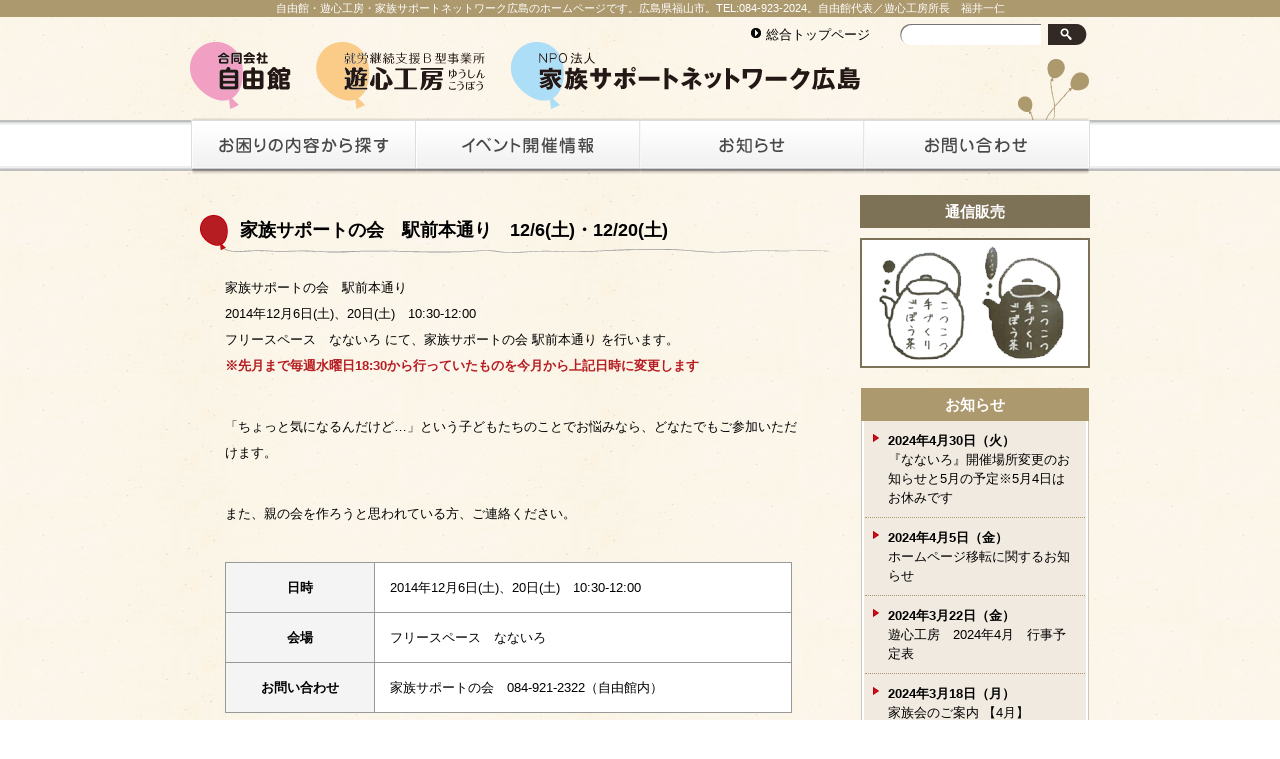

--- FILE ---
content_type: text/html; charset=UTF-8
request_url: http://jiyukan.org/archives/984/
body_size: 16430
content:
<?xml version="1.0" encoding="utf-8"?>
<!DOCTYPE html PUBLIC "-//W3C//DTD XHTML 1.0 Transitional//EN" "http://www.w3.org/TR/xhtml1/DTD/xhtml1-transitional.dtd">
<html xmlns="http://www.w3.org/1999/xhtml" lang="ja" xml:lang="ja">
<head>

	<meta http-equiv="Content-Type" content="text/html; charset=UTF-8" />
	<meta http-equiv="Content-Language" content="ja" />
	<meta http-equiv="Content-Script-Type" content="text/javascript" />
	<meta http-equiv="Content-Style-Type" content="text/css" />
	<meta name="robots" content="ALL" />
	<meta name="copyright" content="Copyright(c) 自由館 All Rights Reserved." />
	<link rev="made" href="http://jiyukan.org/wp-content/themes/jiyukan/" />
	<link rel="index" href="http://jiyukan.org/wp-content/themes/jiyukan/" />

	<meta http-equiv="imagetoolbar" content="no" />
	<meta http-equiv="imagetoolbar" content="false" />

	<!-- favicon -->
	<link rel="shortcut icon" href="http://jiyukan.org/wp-content/themes/jiyukan/favicon.ico" />

	<!-- CSS・Javascripts -->
	<link rel="stylesheet" type="text/css" media="screen,print" href="http://jiyukan.org/wp-content/themes/jiyukan/style.css" />
	<script type="text/javascript" src="http://jiyukan.org/wp-content/themes/jiyukan/js/smoothscroll.js"></script>
	<script type="text/javascript" src="http://jiyukan.org/wp-content/themes/jiyukan/js/smartRollover.js"></script>
	<script type="text/javascript" src="http://jiyukan.org/wp-content/themes/jiyukan/js/iepngfix.js"></script>
	<script type="text/javascript" src="http://jiyukan.org/wp-content/themes/jiyukan/js/heightLine.js"></script>

	<title>家族サポートの会　駅前本通り　12/6(土)・12/20(土) | 自由館 &#8211; 広島県福山市</title>
	<meta name="Keywords" content="自由館,遊心工房,なないろ,家族サポートネットワーク広島,就労継続支援B型事業,作業所,フリースペース,福山,広島" />
	<meta name="Description" content="自由館・遊心工房・家族サポートネットワーク広島のホームページです。広島県福山市。TEL:084-923-2024。自由館代表／遊心工房所長　福井一仁" />


<!-- for Google Analytics -->
<script type="text/javascript">

  var _gaq = _gaq || [];
  _gaq.push(['_setAccount', 'UA-38720438-1']);
  _gaq.push(['_trackPageview']);

  (function() {
    var ga = document.createElement('script'); ga.type = 'text/javascript'; ga.async = true;
    ga.src = ('https:' == document.location.protocol ? 'https://ssl' : 'http://www') + '.google-analytics.com/ga.js';
    var s = document.getElementsByTagName('script')[0]; s.parentNode.insertBefore(ga, s);
  })();

</script>

<link rel="alternate" type="application/rss+xml" title="自由館 - 広島県福山市 &raquo; 家族サポートの会　駅前本通り　12/6(土)・12/20(土) のコメントのフィード" href="http://jiyukan.org/archives/984/feed/" />
<link rel='stylesheet' id='contact-form-7-css'  href='http://jiyukan.org/wp-content/plugins/contact-form-7/includes/css/styles.css?ver=3.3.3' type='text/css' media='all' />
<script type='text/javascript' src='http://jiyukan.org/wp-includes/js/jquery/jquery.js?ver=1.8.3'></script>
<link rel="EditURI" type="application/rsd+xml" title="RSD" href="http://jiyukan.org/xmlrpc.php?rsd" />
<link rel="wlwmanifest" type="application/wlwmanifest+xml" href="http://jiyukan.org/wp-includes/wlwmanifest.xml" /> 
<link rel='prev' title='遊心工房　11月　行事予定表' href='http://jiyukan.org/archives/986/' />
<link rel='next' title='家族サポートの会　春日　12/12(金)・12/27(土)' href='http://jiyukan.org/archives/990/' />
<meta name="generator" content="WordPress 3.5.2" />
<link rel='canonical' href='http://jiyukan.org/archives/984/' />
<link rel='shortlink' href='http://jiyukan.org/?p=984' />

</head>

<body id="top" class="single single-post postid-984 single-format-standard">

<div id="header">

	<h1>自由館・遊心工房・家族サポートネットワーク広島のホームページです。広島県福山市。TEL:084-923-2024。自由館代表／遊心工房所長　福井一仁</h1>

	<!-- ===== ヘッダ　ここから ===== -->
	<div id="header-wrap" class="clearfix">

		<div id="head-search" class="clearfix">
			<div class="widget_search">
				<form role="search" method="get" id="searchform" action="http://jiyukan.org/" >
	<div><label class="screen-reader-text" for="s">検索:</label>
	<input type="text" value="" name="s" id="s" />
	<input type="submit" id="searchsubmit" value="検索" />
	</div>
	</form>			</div>

			<ul class="home">
				<li>
					<a href="http://jiyukan.org">
						総合トップページ
					</a>
				</li>
			</ul>

		</div>


		<div id="head-link" class="clearfix">
			<ul>
				<li>
					<a href="http://jiyukan.org/jiyukan/" class="mouse-over">
						<img src="http://jiyukan.org/wp-content/themes/jiyukan/images/common/logo01_on.gif" alt="合同会社 自由館" />
					</a>
				</li>
				<li>
					<a href="http://jiyukan.org/yushinkoubou/" class="mouse-over">
						<img src="http://jiyukan.org/wp-content/themes/jiyukan/images/common/logo02_on.gif" alt="就労継続支援B型事業所 遊心工房（ゆうしんこうぼう）" />
					</a>
				</li>
<!--
				<li>
					<a href="http://jiyukan.org/free_space_nanairo/" class="mouse-over">
						<img src="http://jiyukan.org/wp-content/themes/jiyukan/images/common/logo03_on.gif" alt="フリースペース なないろ" />
					</a>
				</li>
 -->
				<li>
					<a href="http://jiyukan.org/family_support_hiroshima/" class="mouse-over">
						<img src="http://jiyukan.org/wp-content/themes/jiyukan/images/common/logo04_on.gif" alt="NPO法人 家族サポートネットワーク広島" />
					</a>
				</li>
			</ul>
		</div>

		<div id="head-navi">
			<ul>
				<li>
					<a href="http://jiyukan.org/search/">
						<img src="http://jiyukan.org/wp-content/themes/jiyukan/images/common/header/000/navi_01_off.png" alt="お困りの内容から探す" />
					</a>
				</li>
				<li>
					<a href="http://jiyukan.org/event/">
						<img src="http://jiyukan.org/wp-content/themes/jiyukan/images/common/header/000/navi_02_off.png" alt="イベント開催情報" />
					</a>
				</li>
				<li>
					<a href="http://jiyukan.org/info/">
						<img src="http://jiyukan.org/wp-content/themes/jiyukan/images/common/header/000/navi_03_off.png" alt="お知らせ" />
					</a>
				</li>
				<li>
					<a href="http://jiyukan.org/contact/">
						<img src="http://jiyukan.org/wp-content/themes/jiyukan/images/common/header/000/navi_04_off.png" alt="お問い合わせ" />
					</a>
				</li>
			</ul>
		</div>

	</div>
	<!-- ===== ヘッダ　ここまで===== -->

</div><!--entries-box ここまで-->


<div id="wrap">

	<!-- ===== メインビジュアル　ここから ===== -->
	<div id="main-visual" class="clearfix">

		<!-- ===== メインイメージ　ここから ===== -->
		<div id="main-image">

<!--
			<img src="http://simages/top/main_image.png" width="900" height="122" alt="自由館 &#8211; 広島県福山市" />
-->

		</div>
	</div>
	<!-- ===== メインビジュアル　ここまで ===== -->

		<!-- ===== メイン領域　ここから ===== -->
		<div id="contents" class="clearfix">
	
			<!-- ===== メインコンテンツ　ここから ===== -->
			<div id="entries-box" class="clearfix heightLine">

				<div class="conts clearfix">
					
					<h2>
						家族サポートの会　駅前本通り　12/6(土)・12/20(土)					</h2>
					
					<p>家族サポートの会　駅前本通り<br />
2014年12月6日(土)、20日(土)　10:30-12:00<br />
フリースペース　なないろ にて、家族サポートの会 駅前本通り を行います。<br />
<strong>※先月まで毎週水曜日18:30から行っていたものを今月から上記日時に変更します</strong></p>
<p>「ちょっと気になるんだけど…」という子どもたちのことでお悩みなら、どなたでもご参加いただけます。</p>
<p>また、親の会を作ろうと思われている方、ご連絡ください。</p>
<table border="0">
<tbody>
<tr>
<th>日時</th>
<td>2014年12月6日(土)、20日(土)　10:30-12:00</td>
</tr>
<tr>
<th>会場</th>
<td>フリースペース　なないろ</td>
</tr>
<tr>
<th>お問い合わせ</th>
<td>家族サポートの会　084-921-2322（自由館内）</td>
</tr>
</tbody>
</table>
<li> JR福山駅より、徒歩10分</li>
</ul>
<p><iframe width="550" height="550" frameborder="0" scrolling="no" marginheight="0" marginwidth="0" src="https://maps.google.co.jp/maps/ms?msa=0&amp;msid=212178052331057744246.0004d905fe717c79cc59d&amp;brcurrent=3,0x355110bc9a104433:0x945c406e36701b7,0&amp;ie=UTF8&amp;t=m&amp;ll=34.48981,133.36602&amp;spn=0.009727,0.011802&amp;z=16&amp;iwloc=0004d9060089a1ae5fd1f&amp;output=embed"></iframe><br /><small>より大きな地図で <a href="https://maps.google.co.jp/maps/ms?msa=0&amp;msid=212178052331057744246.0004d905fe717c79cc59d&amp;brcurrent=3,0x355110bc9a104433:0x945c406e36701b7,0&amp;ie=UTF8&amp;t=m&amp;ll=34.48981,133.36602&amp;spn=0.009727,0.011802&amp;z=16&amp;iwloc=0004d9060089a1ae5fd1f&amp;source=embed" style="color:#0000FF;text-align:left">自由館 アクセスマップ</a> を表示</small></p>
		
		


					<br class="clear" />
					
					<div class="adjacent_post_links">
						<ul>
							<li class="previous">
								<a href="http://jiyukan.org/archives/986/" rel="prev">遊心工房　11月　行事予定表</a>							</li>
							<li class="next">
								<a href="http://jiyukan.org/archives/990/" rel="next">家族サポートの会　春日　12/12(金)・12/27(土)</a>							</li>
						</ul>
					</div>


					
				</div><!--conts ここまで-->

			</div><!--entries-box ここまで-->

			<div id="menu-box" class="heightLine">


				<dl class="shopping-list">
					<dt>
						通信販売
					</dt>
<!--
					<dd>
						<a href="http://jiyukan.org/rice/">
							<img src="http://jiyukan.org/wp-content/themes/jiyukan/images/common/side/rice.jpg" alt="自然米 通信販売" />
						</a>
					</dd>
-->
					<dd>
						<a href="http://jiyukan.org/gobo/">
							<img src="http://jiyukan.org/wp-content/themes/jiyukan/images/common/side/gobo.jpg" alt="ごぼう茶 通信販売" />
						</a>
					</dd>
				</dl>


				<dl class="post-list">
					<dt>
						<a href="http://jiyukan.org/info/">お知らせ</a>
					</dt>

					<dd>
						<a href="http://jiyukan.org/archives/2904/">
								<strong>2024年4月30日（火）</strong><br />
								『なないろ』開催場所変更のお知らせと5月の予定※5月4日はお休みです						</a>
					</dd>
					<dd>
						<a href="http://jiyukan.org/archives/2889/">
								<strong>2024年4月5日（金）</strong><br />
								ホームページ移転に関するお知らせ						</a>
					</dd>



					<dd>
						<a href="http://jiyukan.org/archives/2839/">
								<strong>2024年3月22日（金）</strong><br />
								遊心工房　2024年4月　行事予定表						</a>
					</dd>
					<dd>
						<a href="http://jiyukan.org/archives/2833/">
								<strong>2024年3月18日（月）</strong><br />
								家族会のご案内 【4月】						</a>
					</dd>

				</dl>


				<dl class="post-list">
					<dt>
						<a href="http://jiyukan.org/event/">イベント</a>
					</dt>

					<dd>
						<a href="http://jiyukan.org/archives/2904/">
								<strong>2024年4月30日（火）</strong><br />
								『なないろ』開催場所変更のお知らせと5月の予定※5月4日はお休みです						</a>
					</dd>
					<dd>
						<a href="http://jiyukan.org/archives/2889/">
								<strong>2024年4月5日（金）</strong><br />
								ホームページ移転に関するお知らせ						</a>
					</dd>



					<dd>
						<a href="http://jiyukan.org/archives/2839/">
								<strong>2024年3月22日（金）</strong><br />
								遊心工房　2024年4月　行事予定表						</a>
					</dd>
					<dd>
						<a href="http://jiyukan.org/archives/2817/">
								<strong>2024年2月29日（木）</strong><br />
								なないろ  3月の予定						</a>
					</dd>

				</dl>


				<dl class="menu-list">
					<dt>
						総合メニュー
					</dt>
					<dd>
						<a href="http://jiyukan.org/">
							トップページ
						</a>
					</dd>
					<dd>
						<a href="http://jiyukan.org/search/">
							お困りの内容から探す
						</a>
					</dd>
					<dd>
						<a href="http://jiyukan.org/event/">
							イベント開催情報
						</a>
					</dd>
					<dd>
						<a href="http://jiyukan.org/info/">
							お知らせ
						</a>
					</dd>
					<dd>
						<a href="http://jiyukan.org/contact/">
							お問い合わせ
						</a>
					</dd>
					<dd>
						<a href="http://jiyukan.org/jiyukan/">
							合同会社<br />自由館
						</a>
					</dd>
					<dd>
						<a href="http://jiyukan.org/yushinkoubou/">
							就労継続支援B型事業所<br />遊心工房（ゆうしんこうぼう）
						</a>
					</dd>
<!--
					<dd>
						<a href="http://jiyukan.org/free_space_nanairo/">
							フリースペース<br />なないろ
						</a>
					</dd>
 -->
					<dd>
						<a href="http://jiyukan.org/family_support_hiroshima/">
							NPO法人<br />家族サポートネットワーク広島
						</a>
					</dd>
					<dd>
						<a href="http://www.socialwork-jp.com/" target="_blank">
							S・コラボ（ソーシャルワーカー・コラボレーションセンター）
						</a>
					</dd>
				</dl>


			</div>
			<!-- ===== メインコンテンツ　ここまで ===== -->

			<div id="page-top">
				<a href="#top" class="mouse-over">
					<img src="http://jiyukan.org/wp-content/themes/jiyukan/images/common/pagetop.gif" alt="ページトップへ" />
				</a>
			</div>

		</div><!--contents ここまで-->
		<!-- ===== メイン領域　ここまで ===== -->
</div><!-- wrap -->



<!-- ===== フッタ領域　ここから ===== -->
<div id="footer">

	<div id="footer-wrap">

			<ul id="footer-link" class="clearfix">
				<li>
					<a href="http://jiyukan.org/jiyukan/">
						合同会社 自由館
					</a>
				</li>
				<li>
					<a href="http://jiyukan.org/yushinkoubou/">
						就労継続支援B型事業所 遊心工房（ゆうしんこうぼう）
					</a>
				</li>
<!--
				<li>
					<a href="http://jiyukan.org/free_space_nanairo/">
						フリースペース なないろ
					</a>
				</li>
 -->
				<li>
					<a href="http://jiyukan.org/family_support_hiroshima/">
						NPO法人 家族サポートネットワーク広島
					</a>
				</li>
				<li>
					<a href="http://www.socialwork-jp.com/" target="_blank" class="blank">
						S・コラボ（ソーシャルワーカー・コラボレーションセンター）
					</a>
				</li>
			</ul>

		<hr />

		<address>
			<img src="http://jiyukan.org/wp-content/themes/jiyukan/images/common/footer/address.gif" alt="ページトップへ" />
		</address>

	</div>

</div>

<!-- ===== フッタ領域　ここまで ===== -->


<script type='text/javascript' src='http://jiyukan.org/wp-content/plugins/contact-form-7/includes/js/jquery.form.min.js?ver=3.25.0-2013.01.18'></script>
<script type='text/javascript'>
/* <![CDATA[ */
var _wpcf7 = {"loaderUrl":"http:\/\/jiyukan.org\/wp-content\/plugins\/contact-form-7\/images\/ajax-loader.gif","sending":"\u9001\u4fe1\u4e2d ..."};
/* ]]> */
</script>
<script type='text/javascript' src='http://jiyukan.org/wp-content/plugins/contact-form-7/includes/js/scripts.js?ver=3.3.3'></script>


</body>
</html>


--- FILE ---
content_type: text/css
request_url: http://jiyukan.org/wp-content/themes/jiyukan/style.css
body_size: 515
content:
@charset "utf-8";

/* ==================================================================
	Site Name:自由館
	Author:穴吹デザインプラス 高橋
	Version: 1.0

	import.css		CSS読み込み用
	font.css		フォントの設定	
	defalut.css		初期化用
	common.css		サイト共通部分
	modules.css		各ページ毎のCSS	
	print.css		印刷用CSS
	
=================================================================== */

@import "./css/font.css";
@import "./css/default.css";
@import "./css/common.css";


--- FILE ---
content_type: text/css
request_url: http://jiyukan.org/wp-content/themes/jiyukan/css/font.css
body_size: 715
content:
@charset "utf-8";

/* ==================================================================
	Site Name:自由館
	Author:穴吹デザインプラス 高橋
	Version: 1.0

	import.css		CSS読み込み用
	font.css		フォントの設定	
	defalut.css		初期化用
	common.css		サイト共通部分
	modules.css		各ページ毎のCSS	
	print.css		印刷用CSS
	
=================================================================== */

body{
	font-size:16px;
}

/* WINIE \*/
* html body{ font-size:100%; }
*:first-child+html body{ font-size:100%; }
/* */
#wrap{ 
font-size:88%	
}

table {
	font-size:inherit;
	font:100%;
}

select, input, textarea {
	font:99%;
}

pre, code {
	font:115% monospace;
	*font-size:100%;
}



--- FILE ---
content_type: text/css
request_url: http://jiyukan.org/wp-content/themes/jiyukan/css/default.css
body_size: 3292
content:
@charset "utf-8";

/* ==================================================================
	Site Name:自由館
	Author:穴吹デザインプラス 高橋
	Version: 1.0

	import.css		CSS読み込み用
	font.css		フォントの設定	
	defalut.css		初期化用
	common.css		サイト共通部分
	modules.css		各ページ毎のCSS	
	print.css		印刷用CSS
	
=================================================================== */


/* =================================
   ■ 基本指定
================================== */
*	{
	padding: 0px;
	margin: 0px;
/*
	min-width:0;
	min-height:0;
*/
	}

/* --------------------------------
   □ body
-------------------------------- */

/* IEちらつき対策 */
html {	
/*
	filter: expression(document.execCommand("BackgroundImageCache", false, true));
*/
	height:100%;
}


body {
	font-family:  "ヒラギノ角ゴPro W3", "Hiragino Kaku Gothic Pro", Osaka, "メイリオ" , Meiryo, "ＭＳ Ｐゴシック",Verdana, Arial, Helvetica, sans-serif;
} 
	
/* --------------------------------
   □ text
-------------------------------- */

p { 
	margin:0 0 0.8em 0;
	text-align:left;
	text-justify:inter-ideograph;
}

strong,
em{	
	font-weight:bold;
}

em,
address,
cite{
	font-style: normal;
}

h1,h2,h3,h4,h5,h6{ 
	font-weight:bold;
	clear: both;
	line-height:1.2;
}

h1 { font-size: 150%;}

h2 { font-size: 130%;}

h3 { font-size: 110%;}

h4 { font-size: 100%;}

h5 { font-size: 100%;}

h6 { font-size: 100%;}


acronym,abbr{cursor:help;}

sup{
	vertical-align:0;
	position:relative;
	top:-0.7em;  
	font-size: 9px;
	line-height: normal;
}

/* --------------------------------
   □ style
-------------------------------- */
p,table,ul,dl{
	line-height:1.5;
}


table{
	border-collapse:collapse;
 }	

th,td{ text-align:left; }


input{ 
	line-height:100%; 
	margin:4px 3px 0 0;
}

/* IE only \*/
* html input{ margin:0; }		
*:first-child + html input{ margin:0; }	
/* end */

input.text,
textarea {
	border: 1px solid #aaa;
	padding:1px;
	font-size:100%;
}

* html input.text,
* html textarea {
	padding:3px;
}


input.text:hover,
textarea:hover {
	border: 1px solid #aaa;
}

input.text:focus,
textarea:focus {
	border: 1px solid #333333;
}

textarea, select, input {
	// font-family : "ヒラギノ角ゴ Pro W3", "Hiragino Kaku GothicPro", "Osaka","Helvetica", "Arial", "Verdana", "ＭＳ Ｐゴシック", sans-serif;
	font-family : "ＭＳ Ｐゴシック""Helvetica", "Arial", "Verdana" , sans-serif;

}

input.submit{
	line-height:100%;
	padding-top:2px;
}

/*
hr {display:none;}
*/

ul,
ol,
dl {
}

ul,ol  { list-style : none; }

li li,
li p,
li pre,
li dt,
li dd,
dd li,
dd p,
dd pre,
dd dt,
dd dd {
  font-size:100%;
  list-style:none;
  display:list-item;
  zoom:normal;
}

fieldset {
	border: none;
	padding: 1px 0;
}

/* --------------------------------
   □ link
-------------------------------- */
/* 基本 */
a {
	text-decoration:none;
}

/* 訪問済 */
a:visited {

}

/* ロールオーバー */
a:hover{
	text-decoration:underline;
}

/* gecko対策 */
a[name]:hover{text-decoration:none !important;outline:0 !important;} 

/* --------------------------------
   □ image
-------------------------------- */
img{
	vertical-align			: bottom;
	border					: 0;
}

object,param{
	border:0;
	vertical-align:bottom;
} 



--- FILE ---
content_type: text/css
request_url: http://jiyukan.org/wp-content/themes/jiyukan/css/common.css
body_size: 18001
content:
@charset "utf-8";

/* ==================================================================
	Site Name:自由館
	Author:穴吹デザインプラス 高橋
	Version: 1.0

	import.css		CSS読み込み用
	font.css		フォントの設定	
	defalut.css		初期化用
	common.css		サイト共通部分
	modules.css		各ページ毎のCSS	
	print.css		印刷用CSS

	-----------------------------------------------------------
	1.共通指定

		レイアウト
			大枠	すべてを包み込むように…　wrap
			
			上枠	ヘッダー	header
			
			中枠	コンテンツ	contents
					メニュー枠	menu-box
					内容枠		entries-box
			
			下枠	フッター	footer

	-----------------------------------------------------------	
	
=================================================================== */

	
/* =================================
   ■ 共通指定
================================== */
/* --------------------------------
   □ body
-------------------------------- */ 
body{
	text-align: center; 	/* IE用 */
	background:url(../images/common/bg.jpg) 0 0 repeat;
	overflow-x:hidden;
}

*html body{
	overflow-x:hidden;
}


/* --------------------------------
   □ レイアウト 
-------------------------------- */

/* 大枠 wrap ------------------------ */
#wrap{ 
	text-align: center;
	width:900px;
	margin:0 auto 0 auto;
	z-index:0;
	position:relative;
	overflow:hidden;
}

html > body #wrap{ 
	height:auto;
	min-height:100%;
	width:900px;
}


/* 上枠	ヘッダー	header ------------------------ */

#header{
	text-align:center;
	width:100%;
	height:175px;
	margin:0px 0px;
	overflow:hidden;
	position:relative;
	background:url(../images/common/header/bar.jpg) 0 120px repeat-x;
}

#header-wrap{
	text-align:left;
	width:900px;
	height:175px;
	margin:0px auto;
	overflow:hidden;
	position:relative;
	background:url(../images/common/header/baloon.gif) right 15px no-repeat;
}



#header h1{
	background-color:#AD996E;
	padding:2px 5px;
	color:#FFF;
	font-size:11px;
	font-weight:normal;
	text-align:center;
}


	/* ヘッダーリンク	head-link ------------------------ */
	#head-link{
		position:absolute;
		top:25px;
		clear:both;
	}

	#head-link li{
		float:left;
		margin-right:25px;
	}
	


	/* ヘッダーナビ	head-navi ------------------------ */
	#head-navi{
		position:absolute;
		top:101px;
		right:0;
	}

	#head-navi li{
		float:left;
	}
	


	/* ヘッダーサーチ	head-search ------------------------ */
	#head-search{
		font-size:13px;
		margin:3px 0;
	}

	#head-search ul li{
		float:right;
		font-size:13px;
		padding-left:15px;
		background:url(../images/common/c-arrow.gif) 0 3px no-repeat;
		margin:5px 15px 0 0;
	}

	#head-search ul li a{
		color:#000;
	}

	
	.widget_search {
		width: 190px;
		float:right;
		margin-left:15px;
	}

	#searchform {
		font-size: 0;
		position: relative;
	}

	#s {
		font-size: small;
		background: url(../images/common/header/bg_search_form.png);
		width: 133px;
		height: 21px;
		border: none;
		padding: 0 0 0 8px;
	}

	#searchsubmit {
	    background: url(../images/common/header/btn_search.png) no-repeat scroll 0 0 transparent;
	    border: none;
	    cursor: pointer;
	    height: 21px;
	    position: absolute;
	    position: relative\9;
		right: 0;
	    width: 39px;
		text-indent: -9999px;
	}

	#searchsubmit:hover {
		background-position: left bottom;
		}




/* 中枠 コンテンツ	contents ------------------ */
#contents{
	margin:20px auto 0;
	width:900px;
	text-align:center;
	padding-bottom:130px;
	background:url(../images/common/footer/bg.gif) 0 bottom no-repeat;
}

#contents a,
#contents a:visited,
#contents a:hover{
	color:#876C36;
	text-decoration:underline;
}


	/*--下層ページ用--*/
	#bread-crumb {
		font-size: 85%;
		padding: 5px;
		background-color:#f1eae0;
	}

	#bread-crumb ul {
		margin: 0;
	}

	#bread-crumb ul:after {
	    clear: both;
	    content: " ";
	    display: block;
	    font-size: 0;
	    height: 0;
	    visibility: hidden;
	}

	#bread-crumb li {
		float: left;
	}

	#bread-crumb li.sub {
		padding-left: 10px;
	}

	#bread-crumb li.sub:before {
		letter-spacing: 10px;
	    content: ">";
	}

	#main-visual{
		margin:15px 0;
	}

	/* 内容枠  entries-box ------------------ */
	#entries-box{
		width:640px;
		overflow:hidden;
		margin:0;
		float:left;
		text-align:center;
	}
	
	#entries-box .conts{
		width:630px;
		min-height:500px;
		height:auto!important;
		height:500px;
		text-align:left;
		font-size:13px;
		margin:0 0 0 10px;
	}

	#entries-box .conts h2{
		background:url(../images/common/h2.gif) 0 0 no-repeat;
		width:100%;
		height:38px;
		margin:20px 0 10px;
		padding:2px 10px 0px 40px;
		font-size:140%;
		overflow:hidden;
		line-height:1.5em;
	}


	#entries-box .conts h2.none{
		background:none!important;
		width:auto!important;
		height:auto!important;
		margin:0px 0 20px!important;
		padding:0px!important;
		font-size:140%;
		overflow:hidden;
		line-height:1.5em;
	}


	#entries-box .conts h3{
		background:url(../images/common/h3.gif) 4px 6px no-repeat #EBDEC1;
		height:30px;
		margin:15px 10px;
		padding:13px 0 0 35px;
		font-size:130%;
		overflow:hidden;
	}

	#entries-box .conts h4{
		background:url(../images/common/h4.gif) 7px 4px no-repeat #f1eadb;
		height:20px;
		margin:15px 10px;
		padding:7px 0 0 35px;
		font-size:110%;
		overflow:hidden;
	}

	#entries-box .conts h5{
		background:url(../images/common/c-arrow.gif) 13px 8px no-repeat #F8F3E9;
		height:15px;
		margin:15px 10px;
		padding:7px 0 0 35px;
		font-size:110%;
		overflow:hidden;
	}

	#entries-box .conts p{
		line-height:2.0em;
		margin:20px 25px 35px;
	}
	
	#entries-box .conts p .wp-smiley{
		position:relative;
		top:-7px;
	}
	
	#entries-box .conts strong{
		color:#B61D22;
	}

	#entries-box .conts img.photo{
		border:2px dotted #AA976D;
		margin:5px 15px;
		float:right;
	}
	
	#entries-box .conts table{
		width:90%;
		margin:20px 25px;
	}

	#entries-box .conts table th{
		background:#F4F4F4;
		padding:15px;
		border:1px solid #999;
		text-align:center;
	}

	#entries-box .conts table td{
		background:#FFF;
		padding:15px;
		border:1px solid #999;
	}


	#entries-box .conts ul{
		line-height:2.0em;
		margin:20px 25px;
	}

	#entries-box .conts ul li{
		list-style-type:disc;
		margin:10px 25px;
	}
	
	
	#entries-box .conts hr{
		margin:10px 25px;
		border:none;
		border-bottom:1px dotted #AD996E;
	}

	#entries-box .conts .column-article{
		width:240px;
		margin:5px 25px 20px;
		padding-bottom:10px;
		border-bottom:1px dotted #AD996E;
		float:left;
	}

	#entries-box .conts .column-article h2{
		background:none #f3ead9!important;
		height:auto!important;
		margin:15px 0px 10px;
		padding:5px 10px;
		font-size:110%;
		overflow:visible!important;
		line-height:1.5em;
		border-bottom:2px solid #b61d22;
	}

	#entries-box .conts .column-article h2 a{
		text-decoration:none;
	}

	#entries-box .conts .column-article p{
		margin:5px 15px 5px!important;
		width:100%!important;
	}

	#entries-box .conts .column-article .link-text {
		display: block;
		text-align: right;
		margin-top: 15px;
		line-height: 1;
	}

	.link-text a:before {
		content: '> ';
	}

	#entries-box .conts .txtRight .link-text {
		background-color:#7D7156;
		color:#FFF;
		padding:3px 10px;
		border-radius: 5px;  
		-webkit-border-radius: 5px;
		-moz-border-radius: 5px;
	}
	#entries-box .conts .txtRight .link-text a{
		color:#FFF!important;
		text-decoration:none!important;
	}

	#entries-box .conts .info-group{
		margin:20px 0 30px;
	}

	#entries-box .conts .info-group dl{
		margin:10px 30px 10px 25px;
		border-left:5px solid #7D7156;
		border-bottom:1px dotted #AD996E;
		padding:10px 0;
	}
	
	#entries-box .conts .info-group dl dt{
		background:url(../images/common/c-arrow.gif) 5px 3px no-repeat;
		padding-left:22px;
		width:160px;
		float:left;
		clear:left;
	}

	#entries-box .conts .info-group dl dt.tag{
		width:auto;
		margin:0px 10px;
		text-align:center;
		font-size:10px;
		color:#FFF;
		padding:0px 5px;
		float:left;
		clear:none;
		background:none #AD996E;
	}

	#entries-box .conts .info-group dl dd{
		margin:10px 0;
		padding-left:22px;
		float:left;
		clear:left;
	}

	#entries-box .conts .wpcf7-list-item{
		display:block;
	}

	#entries-box .conts .wpcf7-text{
		padding:3px;
		width:90%;
	}
	#entries-box .conts textarea{
		padding:3px;
		width:90%;
	}
	
	#entries-box .conts .submit {
	    background: -moz-linear-gradient(top,#FFF 0%,#E6E6E6);
	    background: -webkit-gradient(linear, left top, left bottom, from(#FFF), to(#E6E6E6));
	    border: 2px solid #DDD;
	    color: #111;
	    border-radius: 4px;
	    -moz-border-radius: 4px;
	    -webkit-border-radius: 4px;
	    -moz-box-shadow: 1px 1px 1px rgba(000,000,000,0.3);
	    -webkit-box-shadow: 1px 1px 1px rgba(000,000,000,0.3);
	    padding: 10px;
	}


	#entries-box .conts .info-group{
	}

	#entries-box .conts .btnA {
    	width: 300px;
    	height: 50px;
		margin: 0 150px;
		padding: 5px;
		font-size:15px;
		background: -webkit-gradient(linear, left top, left bottom, from(#FFAA33), to(#FF8800));   
		border: 1px #F27300 solid;
		color: #FFF;
		-webkit-appearance: none;
		-webkit-border-radius: 10px;
		-webkit-box-shadow: 0 2px 2px #CCC;
		text-shadow: 1px 2px 3px #C45C00;
	}



	/* 左メニュー  menu-box ------------------ */
	#menu-box{
		width:230px;
		float:right;
		text-align:left;
	}
	
	#menu-box .menu-list{
		margin-bottom:20px;
		width:100%;
	}
	
	#menu-box .menu-list dt{
		background-color:#7D7156;
		color:#FFF;
		font-weight:bold;
		font-size:110%;
		text-align:center;
		padding:5px;
	}
	
	#menu-box .menu-list dd.first{
		font-size:92%;
		border-bottom:1px dotted #AD996E;
		border-top:1px dotted #AD996E;
	}
	
	#menu-box .menu-list dd{
		font-size:92%;
		border-bottom:1px dotted #AD996E;
	}

	#menu-box .menu-list dd a{
		display:block;
		width:100%;
		padding:10px 5px 10px 25px;
		color:#000;
		text-decoration:none;
	}

	#menu-box .menu-list dd a:hover{
		background:url(../images/common/side/mark.gif) 10px center no-repeat #FDFDFD;
	}

	#menu-box .post-list{
		margin-bottom:20px;
		padding-bottom:10px;
		width:100%;
		background:url(../images/common/side/bg-bottom.jpg) 0 bottom no-repeat;
	}
	
	#menu-box .post-list dt{
		background-color:#AD996E;
		color:#FFF;
		font-weight:bold;
		font-size:110%;
		text-align:center;
		padding:5px;
		margin:0 1px;
	}

	#menu-box .post-list dt a{
		color:#FFF;
		text-decoration:none;
	}

	#menu-box .post-list dt a:hover{
		text-decoration:underline;
	}

	#menu-box .post-list dd{
		font-size:92%;
		background:url(../images/common/side/bg.jpg) 0 0 repeat-y;
	}

	#menu-box .post-list dd a{
		display:block;
		margin:0 5px;
		padding:10px 10px 10px 23px;
		color:#000;
		text-decoration:none;
		border-bottom:1px dotted #AD996E;
		background:url(../images/common/side/mark.gif) 8px 13px no-repeat;
	}

	#menu-box .post-list dd a:hover{
		background:url(../images/common/side/mark.gif) 8px 13px no-repeat #FDFDFD;
	}


	#menu-box .shopping-list{
		margin-bottom:20px;
		width:100%;
	}
	
	#menu-box .shopping-list dt{
		background-color:#7D7156;
		color:#FFF;
		font-weight:bold;
		font-size:110%;
		text-align:center;
		padding:5px;
	}
	
	#menu-box .shopping-list dd{
		margin:10px 0;
	}
	

	
	/* ページトップ  page-top ------------------ */
	#page-top{
		position:absolute;
		bottom:0;
		right:10px;
	}
	
	/* 矢印付きリンク  arrow ------------------ */
	a.arrow{
		background:url(../images/common/s-arrow.gif) 0 center no-repeat;
		padding-left:15px;
	}


/* 下枠	フッター	footer ------------------------ */
#footer{
	clear:both;
	width:100%;
	background-color:#AD996E;
	text-align:center;
	font-size:12px;
	padding-bottom:5px;
}


#footer a,
#footer a:hover,
#footer a:visited{
	color:#FFF;
}

#footer-wrap{
	width:900px;
	text-align:left;
	margin:0 auto;
}


#footer-wrap #footer-link{
	padding:20px 5px 0;
}


#footer-wrap #footer-link li{
	text-align:left;
	float:left;
	background:url(../images/common/footer/mark.gif) 0 3px no-repeat;
	padding-left:15px;
	margin:0px 20px 5px 0px;
}

#footer-wrap hr{
	clear:both;
	border:1px solid #FFF;
	margin:15px 0;
}



#footer address{
	text-align:left;
	margin-bottom:10px;
	font-size:11px;
}




/* --------------------------------
   □ 共通クラス
-------------------------------- */

/* clearfix */
.clearfix:after,
.contents:after,
.sub-contents:after,
.section:after,
ul.item li:after,
ul.menu:after{
	content:" ";
	height:0;
	clear:both;
	display:block;
	visibility:hidden;
}

/* WIN用IE \*/
.clearfix,
.contents,
.sub-contents,
.section,
ul.item li,
ul.menu { 
	zoom:1;
}
/* end */

/*簡易マウスオーバー*/
.mouse-over a:hover img,
.mouse-over:hover img{
	filter: alpha(opacity=60);
	-moz-opacity: 0.6;
	opacity: 0.6;
}

/* 右寄せ */
.right{float:right;margin-left:10px;}
.alignright{float:right;margin-left:10px;}
/* 左寄せ */
.left{float:left;}
.alignleft{float:right;margin-left:10px;}

/* text中央寄せ */
.txtCenter{ text-align:center!important;}
.aligncenter{  text-align:center!important;}
.txtCenter img{ margin: 0 auto;}

/* text右寄せ */
.txtRight{ text-align:right!important;}
/* text左寄せ */
.txtLeft{ text-align:left!important;}

.clear{
	clear:both;
}

/*　文字色の指定
￣￣￣￣￣￣￣￣￣￣￣￣￣￣￣￣￣￣￣*/
.txtRed		{color:#ff0000;}
.txtBlue	{color:#0d65af;}
.txtGreen	{color:#6bb943;}
.txtPink	{color:#f60a42;}
.txtYellow	{color:#ffff00;}
.txtOrange	{color:#ff6600;}
.txtPurple	{color:#A757A8;}

/*　文字サイズの指定
￣￣￣￣￣￣￣￣￣￣￣￣￣￣￣￣￣￣￣*/
.txtXSmall	{font-size:75%;}
.txtSmall	{font-size:85%;}
.txtBig		{font-size:130%;}


/*　文字装飾の指定
￣￣￣￣￣￣￣￣￣￣￣￣￣￣￣￣￣￣￣*/
.txtBold	{font-weight:bold;}
.txtNormal	{font-weight:normal;}


/*　文字背景色の指定
￣￣￣￣￣￣￣￣￣￣￣￣￣￣￣￣￣￣￣*/
.bgGray{
	padding		:5px;
	background	:#f2f2f2;
}
.bgMustard{
	padding		:5px;
	color		:#ffffff;
	background	:#d6c100;
}
.bgEmerald{
	padding		:5px;
	color		:#ffffff;
	background	:#40a1b8;
}
.bgBerry{
	padding		:5px;
	color		:#ffffff;
	background	:#bd3951;
}
.bgRoyalblue{
	padding		:5px;
	color		:#ffffff;
	background	:#318ac7;
}

.bgPink{
	padding		:5px;
	background	:#ffeded;
}


/*　リスト周り
￣￣￣￣￣￣￣￣￣￣￣￣￣￣￣￣￣￣￣*/
/*数字付きリスト*/
ol.nList{
	margin-left:10px;
	margin-bottom:10px;
	list-style-position:inside;
	list-style-type:decimal;
}
ol.nList li{
	line-height:1.5em;
	vertical-align : top;
}

/*●付きリスト*/
ul.dList{
	margin-left:15px;
	list-style-position:outside;
	list-style-type:disc;
}
ul.dList li{
	line-height:1.5em;
	vertical-align : top;
}

p.w-all{
	margin-left:0px!important;
	width:100%!important;
}

/*　リンク周り
￣￣￣￣￣￣￣￣￣￣￣￣￣￣￣￣￣￣￣*/
/*新しいウィンドウ*/
a.blank{
	background:url(../images/common/blankw.gif) 90% center no-repeat;
}

.blank{
	background-image:url(../images/common/blankw.gif)!important;
	background-position:85% center!important;
	background-repeat:no-repeat!important;
}

.txt-blank{
	background-image:url(../images/common/blank2.gif)!important;
	background-position:right center!important;
	background-repeat:no-repeat!important;
	padding-right:15px;
}


#footer .blank{
	background-image:url(../images/common/blank-w.gif)!important;
	background-position:right center!important;
	background-repeat:no-repeat!important;
	padding-right:20px;
}

table.pdf td{
	padding:10px;
	font-size:11px;
}

.txt-pdf{
	background-image:url(../images/common/pdf-s.gif)!important;
	background-position:right center!important;
	background-repeat:no-repeat!important;
	padding-right:15px;
}


/* ================================================================================
	#page-nav
================================================================================ */
.page-nav {
	text-align: center;
	clear:both;
}
.page-nav li {
	float:left;
	list-style: none!important;
	margin:10px!important;
}
.page-nav li a {
	border: 1px solid rgb(230,230,230);
	color: rgb(102,102,102);
	text-decoration: none;
	border-radius: 3px;
}

.page-nav li a:hover {
	border: 1px solid rgb(230,230,230);
}
.page-nav li a:active {
	box-shadow: 0 0 3px rgba(0,0,0,0.2) inset;
	top:1px;
}

.page-nav li.current span {
	border: 1px solid rgb(186,166,132);
	color: rgb(121,81,15);
	font-weight: bold;
	border-radius: 3px;
}
.page-nav li.first span,
.page-nav li.previous span,
.page-nav li.next span,
.page-nav li.last span {
	background: rgb(248,248,248);
	border: 1px solid rgb(230,230,230);
	color: rgb(180,180,180);
	text-decoration: none;
	border-radius: 3px;
}

.page-nav li.page_nums span {
	background: rgb(102,102,102);
	border: 1px solid rgb(51,51,51);
	color: rgb(255,255,255);
}
.page-nav li a,
.page-nav li.current span,
.page-nav li.first span,
.page-nav li.previous span,
.page-nav li.next span,
.page-nav li.last span,
.page-nav li.page_nums span {
	padding: 0.25em 0.8em;
	display: inline-block;
	position:relative;
}

/* ================================================================================
	#adjacent_post_links
================================================================================ */

.adjacent_post_links {
	margin: 20px 0 0;
}

.adjacent_post_links ul {
	margin: 0;
}

.adjacent_post_links ul:after {
    clear: both;
    content: ".";
    display: block;
    font-size: 0;
    height: 0;
    visibility: hidden;
}

.adjacent_post_links li {
	list-style-type:none!important;
	margin:10px 0!important;
	max-width: 250px;
	height: 50px;
}

.adjacent_post_links li a {
	display: block;
	vertical-align: middle;
}

.adjacent_post_links li.previous {
	float: left;
}

.adjacent_post_links li.previous a {
    background: url( ../images/common/bg_previous_link.png) no-repeat left center;
	padding-left: 20px;
}

.adjacent_post_links li.next {
	float: right;
}

.adjacent_post_links li.next a {
    background: url( ../images/common/bg_next_link.png) no-repeat right center;
	padding-right: 20px;
}

